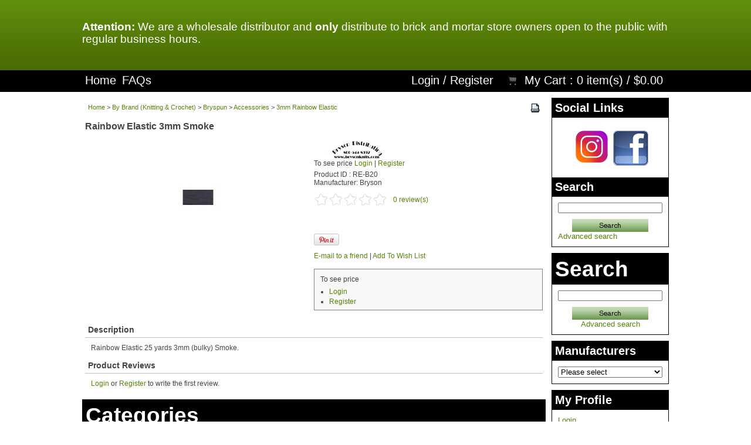

--- FILE ---
content_type: text/html;charset=UTF-8
request_url: https://www.brysonknits.com/online/index.php?p=product&id=6121
body_size: 6068
content:
<?xml version="1.0" encoding="UTF-8" ?>
<!DOCTYPE html PUBLIC "-//W3C//DTD XHTML 1.0 Transitional//EN"
   "http://www.w3.org/TR/xhtml1/DTD/xhtml1-transitional.dtd">
<html xmlns="http://www.w3.org/1999/xhtml" xmlns:fb="http://www.facebook.com/2008/fbml" xml:lang="en" lang="en"> 
<head>
<title>Rainbow Elastic 3mm Smoke: Bryson Distributing</title>
<base href="https://www.brysonknits.com/online/"/>
<script type="text/javascript" language="javascript">
var site_https_url = "https://www.brysonknits.com/online/index.php?";
var site_http_url = "https://www.brysonknits.com/online/index.php?";
var site_base_url = "https://www.brysonknits.com/online/";
var site_dinamic_url = "https://www.brysonknits.com/online/index.php?";
var global_https_url = "https://www.brysonknits.com/online";
var site_admin_url = "https://www.brysonknits.com/online";
var site_ajax_url = "https://www.brysonknits.com/online/index.php?pcsid=u6sq594g7dft896n9p530s9f81";
var site_ajax_url_admin = "https://www.brysonknits.com/online";
var skin_images = "content/cache/skins/Template3700/images/";
var skin_themes = "content/cache/skins/Template3700/styles/";
var skin_name = "Template3700";
var CartDeleteItemUrl = 'https://www.brysonknits.com/online/index.php?oa=RemoveItem';
var CartEmptyUrl = 'https://www.brysonknits.com/online/index.php?oa=ClearItems';
var orderItemsCount = 0;
var ClearCartOnLogout = false;
var urlLogout = "https://www.brysonknits.com/online/index.php?ua=user_logout";
var USER_DELETE_ADDRESS = "DeleteShippingAddress";
var USER_DELETE_PAYMENT_PROFILE = "DeletePaymentProfile";
var product_may_be_added = true;
var topMenu = 'NO';
var topMenuStyle = 'drop-down';
var sideMenuStyle = 'tree';
var cartVersion = '3713r3';
var facebookAccountLogin = false;
var facebookAppId = null;
var auth_ok = false;
</script>
<meta http-equiv="Content-Type" content="text/html; charset=UTF-8" />
<meta name="keywords" content=", Rainbow Elastic 3mm Smoke" />
<meta name="description" content="RE-B20" />
<meta http-equiv="X-UA-Compatible" content="IE=EmulateIE7" />
<meta name="ddm-page" content="product" />
<meta name="ddm-lang" content="english" />
<meta property="og:image" content="https://www.brysonknits.com/online/images/products/re-b20.gif" />
<link href="content/vendors/magictoolbox/magicthumb.css?3713r3=1" rel="stylesheet" type="text/css" media="screen" />
<link href="content/vendors/magictoolbox/MagicZoom.css?3713r3=1" rel="stylesheet" type="text/css" media="screen" />
<link href="content/vendors/jquery/lightbox/jquery.lightbox-0.5.css?3713r3=1" rel="stylesheet" type="text/css" />
<link href="content/vendors/jquery/ui/themes/smoothness/smoothness.css?3713r3=1" rel="stylesheet" type="text/css" />
<link href="content/vendors/jquery/smartsuggest/css/jquery.smartsuggest.css?3713r3=1" rel="stylesheet" type="text/css" />
<link href="content/vendors/jquery/treeview/jquery.treeview.css?3713r3=1" rel="stylesheet" type="text/css" />
<link href="content/vendors/jquery/rater/rater.css?3713r3=1" rel="stylesheet" type="text/css" />
<link href="content/cache/skins/Template3700/styles/all.css?3713r3=1" rel="stylesheet" type="text/css" id="css-all" />
<link rel="canonical" href="https://www.brysonknits.com/online/index.php?p=product&amp;id=6121"/>
<script type="text/javascript" src="content/vendors/jquery/jquery-1.5.1.min.js?3713r3=1"></script>
<script type="text/javascript" src="content/vendors/jquery/ui/jquery-ui-1.8.9.custom.min.js?3713r3=1"></script>
<script type="text/javascript" src="content/vendors/jquery/treeview/jquery.treeview.min.js?3713r3=1"></script>
<script type="text/javascript" src="content/vendors/jquery/smartsuggest/jquery.smartsuggest-min.js?3713r3=1"></script>
<script type="text/javascript" src="content/vendors/jquery/corner/jquery.corner-min.js?3713r3=1"></script>
<script type="text/javascript" src="content/vendors/jquery/cookies/cookies.js?3713r3=1"></script>
<script type="text/javascript" src="content/vendors/jquery/autoresize/autoresize.jquery.min.js?3713r3=1"></script>
<script type="text/javascript" src="content/vendors/md5/md5-min.js?3713r3=1"></script>
<script type="text/javascript" src="content/vendors/json/json2-min.js?3713r3=1"></script>
<script type="text/javascript" src="content/cache/skins/Template3700/javascript/menu.js?3713r3=1"></script>
<script type="text/javascript" src="content/cache/skins/Template3700/javascript/global.js?20150911&3713r3=1"></script>
<script type="text/javascript" src="content/cache/skins/Template3700/javascript/common.js?3713r3=1"></script>
<script type="text/javascript" src="content/cache/skins/Template3700/javascript/validators.js?20150911&3713r3=1"></script> <script type="text/javascript" src="content/cache/skins/Template3700/javascript/base.js?3713r3=1"></script>
<script type="text/javascript" src="content/cache/skins/Template3700/javascript/skin.js?3713r3=1"></script>
<script type="text/javascript" src="content/cache/languages/english.js?685ebc3fac6ca7088b8e0a101fdabfa0"></script>
<script type="text/javascript" src="content/vendors/jquery/lightbox/jquery.lightbox-0.5.js?3713r3=1"></script>
<script type="text/javascript" src="content/vendors/magictoolbox/mz-packed.js?3713r3=1"></script>
<script type="text/javascript" src="content/vendors/magictoolbox/magicmagnify.js?3713r3=1"></script>
<script type="text/javascript" src="content/vendors/magictoolbox/magicthumb-packed.js?3713r3=1"></script>
<script type="text/javascript" src="content/cache/skins/Template3700/javascript/products.js?3713r3=1"></script>
<script type="text/javascript" src="content/cache/skins/Template3700/javascript/email-2-friend.js?3713r3=1"></script>
<script type="text/javascript" src="content/vendors/jquery/rater/jquery.rater-custom.js?3713r3=1"></script>
<script type="text/javascript" src="content/cache/skins/Template3700/javascript/products_reviews.js?3713r3=1"></script>
<!--[if gte IE 7]>
<link type="text/css" rel="stylesheet" href="content/cache/skins/Template3700/styles/ie7plus.css" />
<script type="text/javascript" src="content/cache/skins/Template3700/javascript/ie7plus.js"></script>
<![endif]-->
<!--[if IE 7]>
<link rel="stylesheet" type="text/css" href="content/cache/skins/Template3700/styles/ie7base.css" />
<link rel="stylesheet" type="text/css" href="content/cache/skins/Template3700/styles/ie7.css" />
<script type="text/javascript" src="content/cache/skins/Template3700/javascript/ie7base.js"></script>
<script type="text/javascript">
$(function() {
var zIndexNumber = 5000;
$('.ui-dialog, .drop-down-menu li,.drop-down-menu div').each(function() {
//$(this).css('zIndex', zIndexNumber);
zIndexNumber -= 10;
});
//$('.ui-dialog').css('zIndex', 6000);
});
</script>
<![endif]-->
<!--[if lte IE 6]>
<script type="text/javascript" src="content/vendors/jquery/pngFix/jquery.pngFix.pack.js"></script>
<link type="text/css" rel="stylesheet" href="content/cache/skins/Template3700/styles/ie6base.css" />
<script type="text/javascript" src="content/cache/skins/Template3700/javascript/ie6base.js"></script>
<link type="text/css" rel="stylesheet" href="content/cache/skins/Template3700/styles/ie6.css" />
<script type="text/javascript" src="content/cache/skins/Template3700/javascript/ie6.js"></script>
<![endif]-->
</head>
<body id="page-product" class="page page-product">
<div id="site-container" class="site-container">
<div class="container-header clearfix">
<div class="container-wrap doc1024x768C clearfix">
<div id="header" class="layout-zone-header layout-zone ">
<div class="col-wrap">
<div class="col-100"> &nbsp;&nbsp;</div>
<div class="col-100">&nbsp;  </div>
<div class="col-100">
<p class="MsoNormal"><strong><span style="font-size: 14.0pt; line-height: 115%; color: white; mso-themecolor: background1;">Attention:</span></strong><span style="font-size: 14.0pt; line-height: 115%; color: white; mso-themecolor: background1;"> We are a wholesale distributor and <strong>only</strong> distribute to brick and mortar store owners open to the public with regular business hours.<BR></span></p>
</div>
</div>
</div></div>
</div>
<div class="container-navigation container-navigation-middle clearfix">
<div class="doc1024x768C container-wrap clearfix">
<div id="navigation" class="layout-zone-navigation layout-zone col-wrap clearfix ">
<div class="col-left">
<ul>
<li class="first"><a href="index.php?p=home">Home</a></li>
<li><a href="https://www.brysonknits.com/online/index.php?p=page&amp;page_id=frequently_asked_questions">FAQs</a></li>
</ul>
</div>
<div class="col-right">
<ul>
<li><a href="https://www.brysonknits.com/online/index.php?p=login">Login</a> / <a href="https://www.brysonknits.com/online/index.php?p=signup">Register</a></li>
<li class="last">
<a href="https://www.brysonknits.com/online/index.php?p=cart"><img class="image-cart " src="content/cache/skins/Template3700/images/image-cart.png" alt="Cart"/></a>
<a href="https://www.brysonknits.com/online/index.php?p=cart">My Cart</a> 
: <span class="count-items-in-cart">0</span> item(s) /
<span class="order-total-amount">$0.00</span>
</li>
</ul>
</div>
</div></div>
</div>
<div class="container-main clearfix">
<div class="doc1024x768C container-wrap clearfix">
<div id="main" class="clearfix">
<div id="right" class="layout-zone-right layout-zone ">
<div class="panel-social-links panel clearfix ">
<h4 class="title ">Social Links</h4>
<div class="content ">
<p align="center"><a href="https://www.instagram.com/Brysonknits" target="_blank">
<img src="https://www.brysonknits.com/online/images/custom/instagram.png" width="65" height="65" border="0"></a>
<align="center"><a href="https://www.facebook.com/pages/Bryson-Distributing/170347146308624" target="_blank"><img src="https://www.brysonknits.com/online/images/custom/facebook-button-logo.6961851_std.jpg" width="60" height="60" border="0"></a></P>
</div>
</div<div class="panel-catalog-search panel clearfix ">
<h4 class="title ">Search</h4>
<div class="content ">
<form action="https://www.brysonknits.com/online/index.php?" method="get">
<input type="hidden" name="p" value="catalog"/>
<input type="hidden" name="mode" value="search"/>
<input type="hidden" name="search_in" value="all"/>
<input maxlength="256" type="text" name="search_str" value="" />
<div class="gap-top text-center">
<input type="image" src="content/cache/skins/Template3700/images/button-start-search.gif" style="background-image: none;" class="button-start-search submit-image " alt="Go!" />
</div>
<a href="https://www.brysonknits.com/online/index.php?p=catalog&amp;mode=search">Advanced search</a>
</form>
</div>
</div><div class="panel-catalog-search panel clearfix ">
<h4 class="title ">Search</h4>
<div class="content ">
<form action="https://www.brysonknits.com/online/index.php?" method="get">
<input type="hidden" name="p" value="catalog"/>
<input type="hidden" name="mode" value="search"/>
<input type="hidden" name="search_in" value="all"/>
<input maxlength="256" type="text" name="search_str" value="" />
<div class="gap-top text-center">
<input type="image" src="content/cache/skins/Template3700/images/button-start-search.gif" style="background-image: none;" class="button-start-search submit-image " alt="Go!" />
</div>
<a href="https://www.brysonknits.com/online/index.php?p=catalog&amp;mode=search">Advanced search</a>
</form>
</div>
</div>
<div class="panel-catalog-manufacturers panel clearfix ">
<h4 class="title ">Manufacturers</h4>
<div class="content ">
<select name="search_in" onchange="if(this.value!='')document.location=this.value">
<option value="">Please select</option>
<option value="https://www.brysonknits.com/online/index.php?p=catalog&amp;mode=manufacturer&mid=89">Addi</option>
<option value="https://www.brysonknits.com/online/index.php?p=catalog&amp;mode=manufacturer&mid=1">Beadsmith</option>
<option value="https://www.brysonknits.com/online/index.php?p=catalog&amp;mode=manufacturer&mid=107">Beam n Read</option>
<option value="https://www.brysonknits.com/online/index.php?p=catalog&amp;mode=manufacturer&mid=97">BOHIN France</option>
<option value="https://www.brysonknits.com/online/index.php?p=catalog&amp;mode=manufacturer&mid=2">Boye</option>
<option value="https://www.brysonknits.com/online/index.php?p=catalog&amp;mode=manufacturer&mid=3">Brittany</option>
<option value="https://www.brysonknits.com/online/index.php?p=catalog&amp;mode=manufacturer&mid=4">Bryson</option>
<option value="https://www.brysonknits.com/online/index.php?p=catalog&amp;mode=manufacturer&mid=6">Bryspun</option>
<option value="https://www.brysonknits.com/online/index.php?p=catalog&amp;mode=manufacturer&mid=85">Buffy Ann Designs</option>
<option value="https://www.brysonknits.com/online/index.php?p=catalog&amp;mode=manufacturer&mid=79">buttons, etc.</option>
<option value="https://www.brysonknits.com/online/index.php?p=catalog&amp;mode=manufacturer&mid=8">Cedar Creek</option>
<option value="https://www.brysonknits.com/online/index.php?p=catalog&amp;mode=manufacturer&mid=87">ChiaoGoo</option>
<option value="https://www.brysonknits.com/online/index.php?p=catalog&amp;mode=manufacturer&mid=88">Clipa</option>
<option value="https://www.brysonknits.com/online/index.php?p=catalog&amp;mode=manufacturer&mid=9">Clover</option>
<option value="https://www.brysonknits.com/online/index.php?p=catalog&amp;mode=manufacturer&mid=98">Coley</option>
<option value="https://www.brysonknits.com/online/index.php?p=catalog&amp;mode=manufacturer&mid=12">Colonial</option>
<option value="https://www.brysonknits.com/online/index.php?p=catalog&amp;mode=manufacturer&mid=101">Colop USA</option>
<option value="https://www.brysonknits.com/online/index.php?p=catalog&amp;mode=manufacturer&mid=13">Creative Comfort</option>
<option value="https://www.brysonknits.com/online/index.php?p=catalog&amp;mode=manufacturer&mid=14">Daylight Company</option>
<option value="https://www.brysonknits.com/online/index.php?p=catalog&amp;mode=manufacturer&mid=16">DMC</option>
<option value="https://www.brysonknits.com/online/index.php?p=catalog&amp;mode=manufacturer&mid=11">Dritz</option>
<option value="https://www.brysonknits.com/online/index.php?p=catalog&amp;mode=manufacturer&mid=20">Empress</option>
<option value="https://www.brysonknits.com/online/index.php?p=catalog&amp;mode=manufacturer&mid=21">Eucalan</option>
<option value="https://www.brysonknits.com/online/index.php?p=catalog&amp;mode=manufacturer&mid=23">Fiber Trends Accessories</option>
<option value="https://www.brysonknits.com/online/index.php?p=catalog&amp;mode=manufacturer&mid=25">Fiber Trends Patterns</option>
<option value="https://www.brysonknits.com/online/index.php?p=catalog&amp;mode=manufacturer&mid=26">Fix-A-Stitch</option>
<option value="https://www.brysonknits.com/online/index.php?p=catalog&amp;mode=manufacturer&mid=15">Fox Chapel</option>
<option value="https://www.brysonknits.com/online/index.php?p=catalog&amp;mode=manufacturer&mid=27">Frank Edmunds</option>
<option value="https://www.brysonknits.com/online/index.php?p=catalog&amp;mode=manufacturer&mid=34">Handy Caddy</option>
<option value="https://www.brysonknits.com/online/index.php?p=catalog&amp;mode=manufacturer&mid=35">Handy Hands</option>
<option value="https://www.brysonknits.com/online/index.php?p=catalog&amp;mode=manufacturer&mid=92">I Love Handles</option>
<option value="https://www.brysonknits.com/online/index.php?p=catalog&amp;mode=manufacturer&mid=37">Inox</option>
<option value="https://www.brysonknits.com/online/index.php?p=catalog&amp;mode=manufacturer&mid=39">It Takes Two</option>
<option value="https://www.brysonknits.com/online/index.php?p=catalog&amp;mode=manufacturer&mid=40">JHB</option>
<option value="https://www.brysonknits.com/online/index.php?p=catalog&amp;mode=manufacturer&mid=102">John James</option>
<option value="https://www.brysonknits.com/online/index.php?p=catalog&amp;mode=manufacturer&mid=99">KnitPro</option>
<option value="https://www.brysonknits.com/online/index.php?p=catalog&amp;mode=manufacturer&mid=43">Knitter&#039;s Pride</option>
<option value="https://www.brysonknits.com/online/index.php?p=catalog&amp;mode=manufacturer&mid=44">Knitterella</option>
<option value="https://www.brysonknits.com/online/index.php?p=catalog&amp;mode=manufacturer&mid=45">Knitting Pure &amp; Simple</option>
<option value="https://www.brysonknits.com/online/index.php?p=catalog&amp;mode=manufacturer&mid=82">Lacis</option>
<option value="https://www.brysonknits.com/online/index.php?p=catalog&amp;mode=manufacturer&mid=96">Lantern Moon</option>
<option value="https://www.brysonknits.com/online/index.php?p=catalog&amp;mode=manufacturer&mid=48">Lee Products</option>
<option value="https://www.brysonknits.com/online/index.php?p=catalog&amp;mode=manufacturer&mid=49">Loran</option>
<option value="https://www.brysonknits.com/online/index.php?p=catalog&amp;mode=manufacturer&mid=52">Martingale</option>
<option value="https://www.brysonknits.com/online/index.php?p=catalog&amp;mode=manufacturer&mid=54">Mighty Bright</option>
<option value="https://www.brysonknits.com/online/index.php?p=catalog&amp;mode=manufacturer&mid=55">Mundial</option>
<option value="https://www.brysonknits.com/online/index.php?p=catalog&amp;mode=manufacturer&mid=90">Neko</option>
<option value="https://www.brysonknits.com/online/index.php?p=catalog&amp;mode=manufacturer&mid=56">New Beginning</option>
<option value="https://www.brysonknits.com/online/index.php?p=catalog&amp;mode=manufacturer&mid=64">Polar Knits</option>
<option value="https://www.brysonknits.com/online/index.php?p=catalog&amp;mode=manufacturer&mid=65">Pony</option>
<option value="https://www.brysonknits.com/online/index.php?p=catalog&amp;mode=manufacturer&mid=93">Products From Abroad</option>
<option value="https://www.brysonknits.com/online/index.php?p=catalog&amp;mode=manufacturer&mid=103">Prym</option>
<option value="https://www.brysonknits.com/online/index.php?p=catalog&amp;mode=manufacturer&mid=66">Scissor Pals</option>
<option value="https://www.brysonknits.com/online/index.php?p=catalog&amp;mode=manufacturer&mid=69">Sock-it to Me</option>
<option value="https://www.brysonknits.com/online/index.php?p=catalog&amp;mode=manufacturer&mid=71">Stitchware</option>
<option value="https://www.brysonknits.com/online/index.php?p=catalog&amp;mode=manufacturer&mid=72">Susan Bates</option>
<option value="https://www.brysonknits.com/online/index.php?p=catalog&amp;mode=manufacturer&mid=104">Tamsco</option>
<option value="https://www.brysonknits.com/online/index.php?p=catalog&amp;mode=manufacturer&mid=95">Taylor Seville</option>
<option value="https://www.brysonknits.com/online/index.php?p=catalog&amp;mode=manufacturer&mid=75">TNNA Books</option>
<option value="https://www.brysonknits.com/online/index.php?p=catalog&amp;mode=manufacturer&mid=105">Twisted Bee</option>
<option value="https://www.brysonknits.com/online/index.php?p=catalog&amp;mode=manufacturer&mid=106">Variations</option>
<option value="https://www.brysonknits.com/online/index.php?p=catalog&amp;mode=manufacturer&mid=94">Yarn Valet</option>
</select>
</div>
</div>
<div class="panel-account-profile panel clearfix ">
<h4 class="title ">My Profile</h4>
<div class="content ">
<ul>
<li><a href="https://www.brysonknits.com/online/index.php?p=login">Login</a></li>
<li><a href="https://www.brysonknits.com/online/index.php?p=signup">Register</a></li>
</ul>
</div>
</div>
<div class="panel-checkout-cart panel clearfix ">
<h4 class="title ">My Cart</h4>
<div class="content ">
<span class="msg-cart-empty">Your Shopping Cart is Empty</span>
</div>
</div></div>
<div id="content" class="layout-zone-content layout-zone clearfix ">
<div class="page-product product-view-style1 wrap ">
<script language="javascript" type="text/javascript">
var displayPricesWithTax = false;
var userLevel = 0;
var product_price = 3.00000;
var product_price2 = 0.00000;
var product_case_pack = -1;
var product_weight = 0.00;
var weight_unit = 'lbs';
var product_attributes = false; 
var inventory_control = 'No';
var product_stock = 0;
var inventory_hashes = false;
var inventory_hash_found = false;
var tax_rate = -1.00000;
function getPrice(amount){
var symbol_left = '$';
var exchange_rate = 1.0000000000;
var symbol_right = '';
var r = Math.round(amount * exchange_rate * 100) / 100;
var price = symbol_left + number_format(r, 2, '.', ',') + symbol_right;
return (',' != ' ') ? price.replace(' ', '') : price;
}
</script><div class="product-page-top">
<div class="spacer col-wrap clearfix">
<div class="col-75">
<span class="product-bread-crumbs ">
<a href="index.php?p=home">Home</a> 
&gt; <a href="https://www.brysonknits.com/online/index.php?p=catalog&amp;parent=6158&amp;pg=1">By Brand (Knitting &amp; Crochet)</a>
&gt; <a href="https://www.brysonknits.com/online/index.php?p=catalog&amp;parent=6219&amp;pg=1">Bryspun</a>
&gt; <a href="https://www.brysonknits.com/online/index.php?p=catalog&amp;parent=6232&amp;pg=1">Accessories</a>
&gt; <a href="https://www.brysonknits.com/online/index.php?p=catalog&amp;parent=6799&amp;pg=1">3mm Rainbow Elastic</a>
</span></div>
<div class="col-25 text-right">
<div class="product-print ">
<a href="javascript:showPrinterPage('https://www.brysonknits.com/online/index.php?p=product&amp;id=6121&amp;parent=6799&amp;is_print_version=true')">
<img class="image-print-version " src="content/cache/skins/Template3700/images/image-print-version.gif" alt="Print" />
</a>
</div></div>
</div>
<h1 class="product-title ">Rainbow Elastic 3mm Smoke</h1></div>
<div class="product-page-center gap-top">
<table cellpadding="0" cellspacing="0" border="0" width="100%">
<tr valign="top">
<td width="50%">
<div class="gap-left gap-right">
<div class="product-image ">
<a href="images/products/re-b20.gif" width="54" height=27 class="MagicThumb"><img src="images/products/preview/re-b20.gif"  alt="Rainbow Elastic 3mm Smoke" title="Rainbow Elastic 3mm Smoke"/></a>
<div class="click-to-enlarge">Click to enlarge</div>
</div>
</div>
</td>
<td width="50%">
<div class="gap-right">
                            <div class="product-manufacturer-logo col-right "><img src="images/manufacturers/4.jpg" alt="Bryson" /></div>
                                                                                                                                                                                                                                <div class="product-price ">
<div class="price-hidden">
To see price
<a href="https://www.brysonknits.com/online/index.php?p=login">Login</a> | <a href="https://www.brysonknits.com/online/index.php?p=signup">Register</a>
</div>
</div><div class="product-id ">Product ID : RE-B20</div>
<div class="product-manufacturer-name gap-bottom ">
Manufacturer: Bryson
</div>
<div class="product-rating gap-bottom clearfix ">
<div id="product-rating" class="rating-value" title="0"></div>
<div><a href="/online/index.php?p=product&amp;id=6121#product-page-reviews">0 review(s)</a></div>
</div>
<div class="product-social  clearfix">
<div class="product-facebook-like-button gap-bottom clearfix product-social-button">
<iframe src="//www.facebook.com/plugins/like.php?href=https%3A%2F%2Fwww.brysonknits.com%2Fonline%2Findex.php%3Fp%3Dproduct%26amp%3Bid%3D6121&amp;send=false&amp;layout=button_count&amp;width=90&amp;show_faces=false&amp;action=like&amp;colorscheme=light&amp;font&amp;height=20" scrolling="no" frameborder="0" style="border:none; overflow:hidden; width:90; height:25px;" allowTransparency="true"></iframe>
</div>
<div class="product-pinterest-button gap-bottom clearfix product-social-button">
<a href="http://pinterest.com/pin/create/button/?url=https%3A%2F%2Fwww.brysonknits.com%2Fonline%2Findex.php%3Fp%3Dproduct%26amp%3Bid%3D6121&media=https%3A%2F%2Fwww.brysonknits.com%2Fonline%2Fimages%2Fproducts%2Fre-b20.gif" class="pin-it-button" count-layout="horizontal"><img border="0" src="//assets.pinterest.com/images/PinExt.png" title="Pin It" /></a>
</div>
</div>
<div class="product-email-and-wishlist ">
<a href="#" onclick="return showEmail2FriendDialog();">E-mail to a friend</a>
<div id="new-email-to-friend" class="invisible">
<div class="div-email-to-friend fieldset clearfix gap-bottom ">
<div class="msg-notice">
Please complete this form.<br/>
All fields are required.
</div>
<div class="field required first">
<label>Your name</label>
<div>
<input maxlength="64" type="text" id="e2f-yname" name="yname"/>
</div>
</div>
<div class="field required clearfix">
<label>Your email address</label>
<div>
<input maxlength="64" type="text" id="e2f-yemail" name="yemail"/>
</div>
</div>
<div class="field required clearfix">
<label>Your friend's name</label>
<div>
<input maxlength="64" type="text" id="e2f-fname" name="fname"/>
</div>
</div>
<div class="field required clearfix">
<label>Your friend's email</label>
<div>
<input maxlength="64" type="text" id="e2f-femail" name="femail"/>
</div>
</div>
<div class="buttons">
<input type="image" src="content/cache/skins/Template3700/images/button-email-to-friend.gif" style="background-image: none;" class="button-email-to-friend submit-image " alt="Email to a Friend" id="email-to-friend-submit" />
</div>
</div>
&nbsp;
</div> | <span class="add-to-wishlist"><a href="javascript:$('#form-wishlist').submit();">Add To Wish List</a></span>
<form id="form-wishlist" method="post" action="https://www.brysonknits.com/online/index.php?">
<input type="hidden" name="wl_action" value="addto_wishlist"/>
<input type="hidden" name="ua" value="UserAddToWishlist"/>
<input type="hidden" name="oa_id" value="RE-B20"/>
<input type="hidden" name="pid" value="6121"/>
</form>
</div>
<div class="product-purchase gap-bottom ">
<h3>Purchase</h3>
<div class="spacer no-space-bottom">
To see price
<ul class="list">
<li><a href="https://www.brysonknits.com/online/index.php?p=login">Login</a></li> 
<li><a href="https://www.brysonknits.com/online/index.php?p=signup">Register</a></li>
</ul>
</div>
</div>
</div>
</td>
</tr>
</table>
</div>
<div class="product-page-blocks gap-left gap-right clearfix  " style="clear:both;">
<div class="product-description product-page-block ">
<h3 class="product-page-block-header">Description</h3>
<div class="product-page-block-content spacer">Rainbow Elastic 25 yards 3mm (bulky) Smoke.</div>
</div>
<div id="product-page-reviews" class="product-reviews product-page-block ">
<h3 class="product-page-block-header">Product Reviews</h3>
<div class="spacer product-page-block-content">
<a href="https://www.brysonknits.com/online/index.php?p=login">Login</a> or <a href="https://www.brysonknits.com/online/index.php?p=signup">Register</a> to write the first review.
</div>
</div>
</div></div><div class="panel-catalog-categories panel clearfix ">
<h4 class="title ">Categories</h4>
<div class="content ">
<ul class="tree">
<li> 
<a href="https://www.brysonknits.com/online/index.php?p=catalog&amp;parent=5080&amp;pg=1" class=" ">
<span>New Stuff!</span>
</a> 
</li>
<li> 
<a href="https://www.brysonknits.com/online/index.php?p=catalog&amp;parent=6158&amp;pg=1" class=" ">
<span>By Brand (Knitting &amp; Crochet)</span>
</a> 
</li>
<li> 
<a href="https://www.brysonknits.com/online/index.php?p=catalog&amp;parent=5053&amp;pg=1" class=" ">
<span>Sets/Kits</span>
</a> 
</li>
<li> 
<a href="https://www.brysonknits.com/online/index.php?p=catalog&amp;parent=5068&amp;pg=1" class=" ">
<span>Cords/Connectors</span>
</a> 
</li>
<li> 
<a href="https://www.brysonknits.com/online/index.php?p=catalog&amp;parent=5900&amp;pg=1" class=" ">
<span>Yarns</span>
</a> 
</li>
<li> 
<a href="https://www.brysonknits.com/online/index.php?p=catalog&amp;parent=5055&amp;pg=1" class=" ">
<span>Gizmos &amp; Gadgets(Accessories) &amp; More</span>
</a> 
</li>
<li> 
<a href="https://www.brysonknits.com/online/index.php?p=catalog&amp;parent=5076&amp;pg=1" class=" ">
<span>Bags and Storage</span>
</a> 
</li>
<li> 
<a href="https://www.brysonknits.com/online/index.php?p=catalog&amp;parent=5067&amp;pg=1" class=" ">
<span>Bargain Blowout!</span>
</a> 
</li>
<li> 
<a href="https://www.brysonknits.com/online/index.php?p=catalog&amp;parent=5073&amp;pg=1" class=" ">
<span>Beading</span>
</a> 
</li>
<li> 
<a href="https://www.brysonknits.com/online/index.php?p=catalog&amp;parent=5081&amp;pg=1" class=" ">
<span>Blocking</span>
</a> 
</li>
<li> 
<a href="https://www.brysonknits.com/online/index.php?p=catalog&amp;parent=5058&amp;pg=1" class=" ">
<span>Books</span>
</a> 
</li>
<li> 
<a href="https://www.brysonknits.com/online/index.php?p=catalog&amp;parent=5078&amp;pg=1" class=" ">
<span>Embroidery/Hand Sewing/Needlepoint/Quilting</span>
</a> 
</li>
<li> 
<a href="https://www.brysonknits.com/online/index.php?p=catalog&amp;parent=5074&amp;pg=1" class=" ">
<span>Ergonomic Therapeutics</span>
</a> 
</li>
<li> 
<a href="https://www.brysonknits.com/online/index.php?p=catalog&amp;parent=5062&amp;pg=1" class=" ">
<span>Felting</span>
</a> 
</li>
<li> 
<a href="https://www.brysonknits.com/online/index.php?p=catalog&amp;parent=5075&amp;pg=1" class=" ">
<span>Fiber Care</span>
</a> 
</li>
<li> 
<a href="https://www.brysonknits.com/online/index.php?p=catalog&amp;parent=5060&amp;pg=1" class=" ">
<span>Lighting</span>
</a> 
</li>
<li> 
<a href="https://www.brysonknits.com/online/index.php?p=catalog&amp;parent=5063&amp;pg=1" class=" ">
<span>Looms</span>
</a> 
</li>
<li> 
<a href="https://www.brysonknits.com/online/index.php?p=catalog&amp;parent=5066&amp;pg=1" class=" ">
<span>Lotion Bars</span>
</a> 
</li>
<li> 
<a href="https://www.brysonknits.com/online/index.php?p=catalog&amp;parent=5072&amp;pg=1" class=" ">
<span>Magnetics/Magnifiers</span>
</a> 
</li>
<li> 
<a href="https://www.brysonknits.com/online/index.php?p=catalog&amp;parent=5054&amp;pg=1" class=" ">
<span>Patterns</span>
</a> 
</li>
<li> 
<a href="https://www.brysonknits.com/online/index.php?p=catalog&amp;parent=5071&amp;pg=1" class=" ">
<span>Rug Making</span>
</a> 
</li>
<li> 
<a href="https://www.brysonknits.com/online/index.php?p=catalog&amp;parent=5064&amp;pg=1" class=" ">
<span>Scissors</span>
</a> 
</li>
<li> 
<a href="https://www.brysonknits.com/online/index.php?p=catalog&amp;parent=5070&amp;pg=1" class=" ">
<span>Shawl Pins/Sticks</span>
</a> 
</li>
<li> 
<a href="https://www.brysonknits.com/online/index.php?p=catalog&amp;parent=5061&amp;pg=1" class=" ">
<span>Software/CD&#039;s/DVD&#039;s</span>
</a> 
</li>
<li> 
<a href="https://www.brysonknits.com/online/index.php?p=catalog&amp;parent=5079&amp;pg=1" class=" ">
<span>Swifts &amp; Winders</span>
</a> 
</li>
<li> 
<a href="https://www.brysonknits.com/online/index.php?p=catalog&amp;parent=5056&amp;pg=1" class=" ">
<span>Tags/Cards/Labels</span>
</a> 
</li>
<li> 
<a href="https://www.brysonknits.com/online/index.php?p=catalog&amp;parent=5059&amp;pg=1" class=" ">
<span>Tatting</span>
</a> 
</li>
<li> 
<a href="https://www.brysonknits.com/online/index.php?p=catalog&amp;parent=5823&amp;pg=1" class=" ">
<span>TEEKRI By Knitter&#039;s Pride</span>
</a> 
</li>
<li> 
<a href="https://www.brysonknits.com/online/index.php?p=catalog&amp;parent=5057&amp;pg=1" class=" ">
<span>Threads/Bias Tape/Elastic</span>
</a> 
</li>
<li> 
<a href="https://www.brysonknits.com/online/index.php?p=catalog&amp;parent=5077&amp;pg=1" class=" ">
<span>Tote/Bag Hardware</span>
</a> 
</li>
<li> 
<a href="https://www.brysonknits.com/online/index.php?p=catalog&amp;parent=5065&amp;pg=1" class=" ">
<span>Discontinued (Limited Stock)</span>
</a> 
</li>
</ul>
</div>
</div></div></div>
</div>
</div>
<div class="container-footer clearfix">
<div class="doc1024x768C container-wrap  clearfix">
<div id="footer" class="layout-zone-footer layout-zone ">
<ul>
<li><a href="index.php?p=home">Home</a></li>
<li><a href="https://www.brysonknits.com/online/index.php?p=site_map">Site Map</a></li>
<li><a href="https://www.brysonknits.com/online/index.php?p=page&amp;page_id=terms_and_conditions">Terms and Conditions</a></li>
<li><a href="https://www.brysonknits.com/online/index.php?p=page&amp;page_id=contact_us">Contact Us</a></li>
<li><a href="https://www.brysonknits.com/online/index.php?p=page&amp;page_id=frequently_asked_questions">FAQs</a></li>
<li><a href="https://www.brysonknits.com/online/index.php?p=product&id=6121&mobile=1">Mobile Website</a></li>
</ul>
<div class="subfooter">
Powered by newtektechnologyservices <a target="_blank" href="http://webservices.thesba.com" title="ecommerce software">Ecommerce Software</a>
</div>
</div></div>
</div>
</div>
<script type="text/javascript" src="//assets.pinterest.com/js/pinit.js"></script>
</body>
</html>

--- FILE ---
content_type: application/javascript
request_url: https://www.brysonknits.com/online/content/cache/languages/english.js?685ebc3fac6ca7088b8e0a101fdabfa0
body_size: 6216
content:
var msg = new Object({"enter_numeric_product_quantity":"Please enter valid product quantity!\rIt must be a numeric value.","product_quantity_less":"Product quantity is less as","enter_min_valid_quantity":"(min order quantity). \rPlease enter valid product quantity!","product_quantity_bigger":"Product quantity is bigger as","enter_valid_max_quantity":"(max order quantity). \rPlease enter valid product quantity!","enter_valid_email":"Please enter valid email address","choose_min_1checkbox":"Please choose at least one check box","want_cancel_subscription":"Do you really want to cancel your subscription?","your_username":"your username","your_password":"your password","first_name":"first name","last_name":"last name","company_name":"company name","address_line1":"address line 1","address_line2":"address line 2","city_name":"city name","country":"country","select_usa_state":"Please select USA state","select_canada_province":"Please select Canadian province","select_province_state":"Please select state or province","custom_province_state":"custom province\/state","zip_postal_code":"zip\/postal code","phone_number":"phone number","email_address":"email address","username":"username","password":"password","password_confirmation":"password confirmation","read_terms_before_registration":"Before registration please read our terms and conditions","check_terms_and_conditions":"Please confirm you are agree with our terms and conditions","select_shipping_first":"Please select shipping method first!","name":"name","different_password_and_comfirmation":"Password and confirmation are different!","your_name":"your name","your_email_address":"your email address","your_friend_name":"your friend's name","your_friend_email_address":"your friend's email address","please_enter":"Please enter","to_continue_please_check":"To continue, please check","confirm_delete_item":"Do you really want to delete selected item?","confirm_empty_cart":"Do you really want empty cart?","number_of_items_exceeded_min":"The number of items ordered exceeded the minimum allowed. \rPlease adjust the quantity of this order","number_of_items_exceeded_max":"The number of items ordered exceeded the maximum allowed. \rPlease adjust the quantity of this order","number_of_items_exceed_inventory":"We are sorry but this order will exceed our current inventory for this product. \rPlease adjust the quantity of this order","incorrect_shipping_address":"We do not shipping to the country you have entered as your billing address. \rPlease uncheck \"Shipping address is the same as billing\" or select different country","confirm_delete_shipping_address":"Do you really want to delete selected address?","confirm_delete_wishlist":"Do you really want to delete select wish list?","confirm_delete_wishlist_product":"Do you really want to delete select product from wish list?","please_enter_zip_code":"Please enter zip code first","select_state_or_province":"Please select...","reviews_create_success":"Thank you for reviewing this product","reviews_alert_rating":"Please provide a star rating for reviewed product.","reviews_alert_title":"Please enter a title.","reviews_alert_text":"Please write a review.","cc_number":"Credit card number","cc_number_invalid":"Credit card number is invalid","cc_expired":"Credit card expired","confirm_delete_payment_profile":"Do you really want to delete selected payment method?","opc_please_wait":"Please wait","opc_invoice_click_to_view":"Click to view cart","opc_invoice_click_to_hide":"Hide shopping cart","opc_error_no_payment_methods":"There are no payment methods available","opc_error_no_shipping_methods":"There are no shipping methods","opc_error_cannot_process_response":"We are sorry for the inconvenience. \r\nWe cannot process your request at this time. \r\nPlease try again later or contact site adminitrator.","opc_gift_certificate":"Gift certificate","opc_shipping_as_billing":"Shipping address is the same as billing","opc_edit_shipping_address":"Edit address","opc_edit_billing_address":"Edit address","opc_shipping_methods_title":"Shipping method","opc_select_shipping_address":"Please select shipping address","opc_shipping_is_free":"Shipping is free","opc_shipping_bongo_used":"We use Bongo for all international shipments. Please select shipping method that will be used to deliver your order to domestic Bongo facility. International shipping cost will be added during checkout","opc_free_shipping":"Free shipping","opc_redirect_to_payment_gateway":"Redirecting to payment gateway","opc_finishing_order":"Finishing order","opc_verification":"Redirecting to verification","opc_login_successfull":"Login successful. Getting data","opc_alternative_shipping":"If you would like to have products qualified for free shipping be delivered faster, please choose alternative shipping method.","opc_current_shipping_price":"Current shipping price","opc_select_shipping_method_for_remaining":"Please select shipping method for remaining part of your order","opc_use_gift_certificate":"Use Gift Certificate","opc_agree_to_terms_and_conditions":"Please agree to Term and Conditions","opc_saving_billing_data":"Saving billing data","opc_checking_credentials":"Checking credentials","opc_saving_shipping_address":"Saving shipping address","opc_getting_shipping_quotes":"Getting shipping quotes","opc_getting_payment_form":"Getting payment form","opc_processing_payment":"Processing...","opc_checking_gift_certificate":"Checking gift certificate","opc_no_shipping_methods_for_order":"We're sorry, but there are no shipping methods available for your order. Please choose a different shipping address or remove items from your order to decrease shipping weight. If you continue to get this message, please contact the site administrator.","opc_tax":"Tax","opc_tax_included_in_total":"Tax (included in total)","opc_shipping_address_type_business":"Business","opc_shipping_address_type_residential":"Residential","opc_shipping_address_variants_title":"Please chose correct address","opc_shipping_address_variants_use_selected_address":"Use selected address","opc_shipping_address_variants_edit_address":"Edit address","opc_shipping_address_variants_use_my_address":"Use the address I provided"});